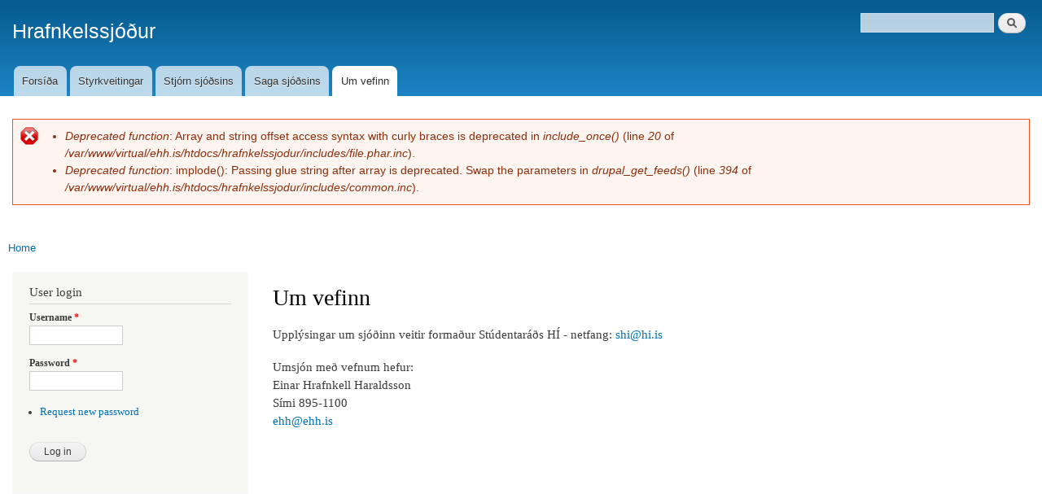

--- FILE ---
content_type: text/html; charset=utf-8
request_url: https://ehh.is/hrafnkelssjodur/node/3
body_size: 2936
content:
<!DOCTYPE html>
<html lang="en" dir="ltr"

  xmlns:content="http://purl.org/rss/1.0/modules/content/"
  xmlns:dc="http://purl.org/dc/terms/"
  xmlns:foaf="http://xmlns.com/foaf/0.1/"
  xmlns:og="http://ogp.me/ns#"
  xmlns:rdfs="http://www.w3.org/2000/01/rdf-schema#"
  xmlns:sioc="http://rdfs.org/sioc/ns#"
  xmlns:sioct="http://rdfs.org/sioc/types#"
  xmlns:skos="http://www.w3.org/2004/02/skos/core#"
  xmlns:xsd="http://www.w3.org/2001/XMLSchema#">

<head>
  <meta http-equiv="Content-Type" content="text/html; charset=utf-8" />
<meta name="Generator" content="Drupal 7 (http://drupal.org)" />
<link rel="canonical" href="/hrafnkelssjodur/node/3" />
<link rel="shortlink" href="/hrafnkelssjodur/node/3" />
<link rel="shortcut icon" href="https://ehh.is/hrafnkelssjodur/sites/default/files/107-upper-Eta.ico" type="image/vnd.microsoft.icon" />
    <meta http-equiv="X-UA-Compatible" content="IE=edge,chrome=1">
    <meta name="MobileOptimized" content="width" />
    <meta name="HandheldFriendly" content="true" />
    <meta name="viewport" content="width=device-width, initial-scale=1.0" />
    <meta http-equiv="cleartype" content="on" />
  <title>Um vefinn | Hrafnkelssjóður</title>
  <style type="text/css" media="all">
@import url("https://ehh.is/hrafnkelssjodur/modules/system/system.base.css?pw2iyg");
@import url("https://ehh.is/hrafnkelssjodur/modules/system/system.menus.css?pw2iyg");
@import url("https://ehh.is/hrafnkelssjodur/modules/system/system.messages.css?pw2iyg");
@import url("https://ehh.is/hrafnkelssjodur/modules/system/system.theme.css?pw2iyg");
</style>
<style type="text/css" media="all">
@import url("https://ehh.is/hrafnkelssjodur/modules/comment/comment.css?pw2iyg");
@import url("https://ehh.is/hrafnkelssjodur/modules/field/theme/field.css?pw2iyg");
@import url("https://ehh.is/hrafnkelssjodur/modules/node/node.css?pw2iyg");
@import url("https://ehh.is/hrafnkelssjodur/modules/search/search.css?pw2iyg");
@import url("https://ehh.is/hrafnkelssjodur/modules/user/user.css?pw2iyg");
</style>
<style type="text/css" media="all">
@import url("https://ehh.is/hrafnkelssjodur/sites/all/themes/responsive_bartik/css/layout.css?pw2iyg");
@import url("https://ehh.is/hrafnkelssjodur/sites/all/themes/responsive_bartik/css/style.css?pw2iyg");
@import url("https://ehh.is/hrafnkelssjodur/sites/all/themes/responsive_bartik/css/colors.css?pw2iyg");
</style>
<style type="text/css" media="print">
@import url("https://ehh.is/hrafnkelssjodur/sites/all/themes/responsive_bartik/css/print.css?pw2iyg");
</style>
  <script type="text/javascript" src="https://ehh.is/hrafnkelssjodur/misc/jquery.js?v=1.4.4"></script>
<script type="text/javascript" src="https://ehh.is/hrafnkelssjodur/misc/jquery-extend-3.4.0.js?v=1.4.4"></script>
<script type="text/javascript" src="https://ehh.is/hrafnkelssjodur/misc/jquery.once.js?v=1.2"></script>
<script type="text/javascript" src="https://ehh.is/hrafnkelssjodur/misc/drupal.js?pw2iyg"></script>
<script type="text/javascript" src="https://ehh.is/hrafnkelssjodur/sites/all/themes/responsive_bartik/js/collapsible-menu.js?pw2iyg"></script>
<script type="text/javascript">
<!--//--><![CDATA[//><!--
jQuery.extend(Drupal.settings, {"basePath":"\/hrafnkelssjodur\/","pathPrefix":"","ajaxPageState":{"theme":"responsive_bartik","theme_token":"rsJfh0va9yBS9Ah1Mjd-TZ_UMrqwkgFHSNfCwlW-r-U","js":{"misc\/jquery.js":1,"misc\/jquery-extend-3.4.0.js":1,"misc\/jquery.once.js":1,"misc\/drupal.js":1,"sites\/all\/themes\/responsive_bartik\/js\/collapsible-menu.js":1},"css":{"modules\/system\/system.base.css":1,"modules\/system\/system.menus.css":1,"modules\/system\/system.messages.css":1,"modules\/system\/system.theme.css":1,"modules\/comment\/comment.css":1,"modules\/field\/theme\/field.css":1,"modules\/node\/node.css":1,"modules\/search\/search.css":1,"modules\/user\/user.css":1,"sites\/all\/themes\/responsive_bartik\/css\/layout.css":1,"sites\/all\/themes\/responsive_bartik\/css\/style.css":1,"sites\/all\/themes\/responsive_bartik\/css\/colors.css":1,"sites\/all\/themes\/responsive_bartik\/css\/print.css":1}},"urlIsAjaxTrusted":{"\/hrafnkelssjodur\/node\/3":true,"\/hrafnkelssjodur\/node\/3?destination=node\/3":true}});
//--><!]]>
</script>
  <!--[if (gte IE 6)&(lte IE 8)]>
    <script src="/hrafnkelssjodur/sites/all/themes/responsive_bartik/js/selectivizr-min.js"></script>
  <![endif]-->
  <!--[if lt IE 9]>
    <script src="/hrafnkelssjodur/sites/all/themes/responsive_bartik/js/html5-respond.js"></script>
  <![endif]-->
</head>
<body class="html not-front not-logged-in one-sidebar sidebar-first page-node page-node- page-node-3 node-type-page" >
  <div id="skip-link">
    <a href="#main-content" class="element-invisible element-focusable">Skip to main content</a>
  </div>
    <div id="page-wrapper"><div id="page">

  <header id="header" role="banner" class="without-secondary-menu"><div class="section clearfix">
        
    
    
          <div id="name-and-slogan">

                              <div id="site-name">
              <strong>
                <a href="/hrafnkelssjodur/" title="Home" rel="home"><span>Hrafnkelssjóður</span></a>
              </strong>
            </div>
                  
        
      </div> <!-- /#name-and-slogan -->
    
      <div class="region region-header">
    <div id="block-search-form" class="block block-search">

    
  <div class="content">
    <form action="/hrafnkelssjodur/node/3" method="post" id="search-block-form" accept-charset="UTF-8"><div><div class="container-inline">
      <h2 class="element-invisible">Search form</h2>
    <div class="form-item form-type-textfield form-item-search-block-form">
  <label class="element-invisible" for="edit-search-block-form--2">Search </label>
 <input title="Enter the terms you wish to search for." type="text" id="edit-search-block-form--2" name="search_block_form" value="" size="15" maxlength="128" class="form-text" />
</div>
<div class="form-actions form-wrapper" id="edit-actions"><input type="submit" id="edit-submit" name="op" value="Search" class="form-submit" /></div><input type="hidden" name="form_build_id" value="form-5yMQqRwsw5zYMP1gKJU7hyjBuUeO6QcwCBhlTvo3gdk" />
<input type="hidden" name="form_id" value="search_block_form" />
</div>
</div></form>  </div>
</div>
  </div>

          <nav id="main-menu" role="navigation" class="navigation">
        <h2 class="element-invisible">Main menu</h2><ul id="main-menu-links" class="links clearfix"><li class="menu-218 first"><a href="/hrafnkelssjodur/" title="">Forsíða</a></li>
<li class="menu-308"><a href="/hrafnkelssjodur/node/4">Styrkveitingar</a></li>
<li class="menu-310"><a href="/hrafnkelssjodur/node/9">Stjórn sjóðsins</a></li>
<li class="menu-311"><a href="/hrafnkelssjodur/node/2">Saga sjóðsins</a></li>
<li class="menu-312 active-trail last active"><a href="/hrafnkelssjodur/node/3" class="active-trail active">Um vefinn</a></li>
</ul>      </nav> <!-- /#main-menu -->
      </div></header> <!-- /.section, /#header -->

      <div id="messages"><div class="section clearfix">
      <div class="messages error">
<h2 class="element-invisible">Error message</h2>
 <ul>
  <li><em class="placeholder">Deprecated function</em>: Array and string offset access syntax with curly braces is deprecated in <em class="placeholder">include_once()</em> (line <em class="placeholder">20</em> of <em class="placeholder">/var/www/virtual/ehh.is/htdocs/hrafnkelssjodur/includes/file.phar.inc</em>).</li>
  <li><em class="placeholder">Deprecated function</em>: implode(): Passing glue string after array is deprecated. Swap the parameters in <em class="placeholder">drupal_get_feeds()</em> (line <em class="placeholder">394</em> of <em class="placeholder">/var/www/virtual/ehh.is/htdocs/hrafnkelssjodur/includes/common.inc</em>).</li>
 </ul>
</div>
    </div></div> <!-- /.section, /#messages -->
  
  
  <div id="main-wrapper" class="clearfix"><div id="main" role="main" class="clearfix">

    <h2 class="element-invisible">You are here</h2><div class="breadcrumb"><a href="/hrafnkelssjodur/">Home</a></div>
    <div id="content" class="column"><div class="section">
            <a id="main-content"></a>
                    <h1 class="title" id="page-title">
          Um vefinn        </h1>
                          <div class="tabs">
                  </div>
                          <div class="region region-content">
    <div id="block-system-main" class="block block-system">

    
  <div class="content">
    <article id="node-3" class="node node-page node-full clearfix" about="/hrafnkelssjodur/node/3" typeof="foaf:Document" role="article">

      <span property="dc:title" content="Um vefinn" class="rdf-meta element-hidden"></span><span property="sioc:num_replies" content="0" datatype="xsd:integer" class="rdf-meta element-hidden"></span>
  
  <div class="content clearfix">
    <div class="field field-name-body field-type-text-with-summary field-label-hidden"><div class="field-items"><div class="field-item even" property="content:encoded"><p>Upplýsingar um sjóðinn veitir formaður Stúdentaráðs HÍ - netfang: <a href="mailto:shi@hi.is">shi@hi.is</a></p>
<p>Umsjón með vefnum hefur:<br />
Einar Hrafnkell Haraldsson<br />
Sími 895-1100<br /><a href="mailto:ehh@ehh.is">ehh@ehh.is</a></p>
</div></div></div>  </div>

  
  
</article>
  </div>
</div>
  </div>
      
    </div></div> <!-- /.section, /#content -->

          <div id="sidebar-first" class="column sidebar"><div class="section">
          <div class="region region-sidebar-first">
    <div id="block-user-login" class="block block-user">

    <h2>User login</h2>
  
  <div class="content">
    <form action="/hrafnkelssjodur/node/3?destination=node/3" method="post" id="user-login-form" accept-charset="UTF-8"><div><div class="form-item form-type-textfield form-item-name">
  <label for="edit-name">Username <span class="form-required" title="This field is required.">*</span></label>
 <input type="text" id="edit-name" name="name" value="" size="15" maxlength="60" class="form-text required" />
</div>
<div class="form-item form-type-password form-item-pass">
  <label for="edit-pass">Password <span class="form-required" title="This field is required.">*</span></label>
 <input type="password" id="edit-pass" name="pass" size="15" maxlength="128" class="form-text required" />
</div>
<div class="item-list"><ul><li class="first last"><a href="/hrafnkelssjodur/user/password" title="Request new password via e-mail.">Request new password</a></li>
</ul></div><input type="hidden" name="form_build_id" value="form-NYbBDKIYnjS5L04vSJkoBMNwms8vWHp7ePk1m99qaH0" />
<input type="hidden" name="form_id" value="user_login_block" />
<div class="form-actions form-wrapper" id="edit-actions--2"><input type="submit" id="edit-submit--2" name="op" value="Log in" class="form-submit" /></div></div></form>  </div>
</div>
  </div>
      </div></div> <!-- /.section, /#sidebar-first -->
        
    
  </div></div> <!-- /#main, /#main-wrapper -->

  
  <div id="footer-wrapper"><div class="section">

    
    
  </div></div> <!-- /.section, /#footer-wrapper -->

</div></div> <!-- /#page, /#page-wrapper -->
  </body>
</html>
